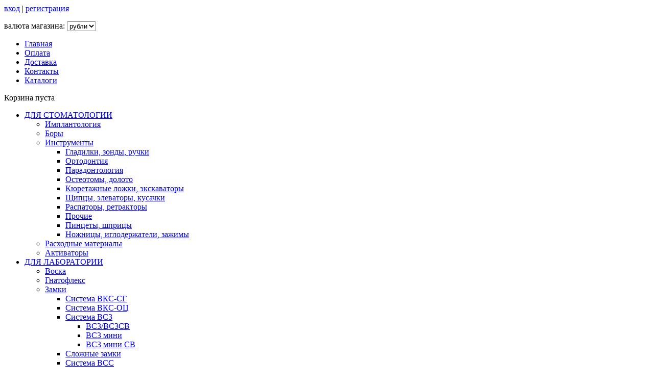

--- FILE ---
content_type: text/html; charset=utf-8
request_url: http://aladentspb.ru/brands/Bredent/page_17
body_size: 45837
content:
<!DOCTYPE html PUBLIC "-//W3C//DTD XHTML 1.0 Strict//EN" "http://www.w3.org/TR/xhtml1/DTD/xhtml1-strict.dtd">
<html xmlns="http://www.w3.org/1999/xhtml" xml:lang="ru">
<head>
    <title>Bredent</title>
    <base href="http://aladentspb.ru/">
    <meta name="description" content="" />
    <meta name="keywords" content="Bredent" />
    <meta http-equiv="Content-Type" content="text/html; charset=utf8" />
    <meta http-equiv="Content-Language" content="ru" />
    <meta name="robots" content="all" />
    <link rel="stylesheet" type="text/css" href="design/default/css/style.css" media="screen" />
    <link rel="stylesheet" type="text/css" href="design/default/css/forms.css" media="screen" />
    
    <link rel="icon" href="design/default/images/favicon.ico" type="image/x-icon">
    <link rel="shortcut icon" href="design/default/images/favicon.ico" type="image/x-icon">
        
               
</head>
<body>
<div id="wrap_top_bg"><div id="wrap_bottom_bg">

<!-- Вся страница /-->
<div id="wrap">

    <!-- Шапка /-->
    <div id="header"> 
            
        <!-- Логотип /-->   
        <div id="logo"> 
             <a href="./" title="Simpla" class="image"></a><a href="./" title="Simpla" class="link"></a>          
        </div>
        <!-- Логотип #End /-->
                
        <!-- Основная часть заголовка /-->
        <div id="header_menu">
        
            <!-- Верхняя панель заголовка /-->
            <div id="top_panel">
            
                <!-- Вход пользователя /-->  
                <div id="top_panel_left">
                
                <!-- Если пользователь не залогинен /-->  
                                   <a href="login/" id="user_login_link" class="black_link" >вход</a>
                   | <a href="registration/" class="black_link">регистрация</a>                
                <!-- Если пользователь не залогинен /-->  
                                
                </div>
                <!-- Вход пользователя #End /-->  
                
                <!-- Выбор валюты /--> 
                <div id="top_panel_right">
                
                    <form name=currency method=post>
                        <p>валюта магазина:
                        <select  tooltip=currency name="currency_id" onchange="window.document.currency.submit();">
                                                        
                            <option value="4" selected>
                                 рубли
                            </option>
                                                    </select>
                        </p>
                    </form>
                    
                </div>
                <!-- Выбор валюты #End /-->                 
                
            </div>
            <!-- Верхняя панель заголовка #End /-->
            
            <!-- Верхнее меню /-->
            <ul id="top_header_menu">
                                <li>
                                    <a tooltip='section' section_id='127' href='sections/cat'>Главная</a>
                                  </li>
                                <li>
                                    <a tooltip='section' section_id='121' href='sections/payment'>Оплата</a>
                                  </li>
                                <li>
                                    <a tooltip='section' section_id='122' href='sections/delivery'>Доставка</a>
                                  </li>
                                <li>
                                    <a tooltip='section' section_id='123' href='sections/contacts'>Контакты</a>
                                  </li>
                                <li>
                                    <a tooltip='section' section_id='161' href='sections/Каталоги_магазина'>Каталоги </a>
                                  </li>
                                
            </ul>
            <!-- Верхнее меню #end /-->     
                
            <!-- Информер корзины /-->  
                            <p id="cart_info">Корзина пуста</p>
                        <!-- Информер корзины #End /-->         
            
            
        </div>  
    </div>
    <!-- Шапка #End /-->
    
    
    <!-- Основная часть страницы /-->
    <div id="main_part">
    
        <!-- Левая часть страницы /-->
        <div id="left_side">
        
            <!-- Меню каталога /-->
            <div id="catalog_menu">
                  <ul class="catalog_menu">
                      <li><a href='catalog/ДЛЯ_СТОМАТОЛОГИИ' tooltip='category' category_id='105'>ДЛЯ СТОМАТОЛОГИИ</a></li>
                                    <ul class="catalog_menu">
                      <li><a href='catalog/65' tooltip='category' category_id='65'>Имплантология</a></li>
                                  
              
                              <li><a href='catalog/Боры' tooltip='category' category_id='99'>Боры</a></li>
                                  
              
                              <li><a href='catalog/77' tooltip='category' category_id='77'>Инструменты</a></li>
                                    <ul class="catalog_menu">
                      <li><a href='catalog/Гладилки_зонды_ручки' tooltip='category' category_id='86'>Гладилки, зонды, ручки</a></li>
                                  
              
                              <li><a href='catalog/Ортодонтия' tooltip='category' category_id='87'>Ортодонтия</a></li>
                                  
              
                              <li><a href='catalog/Парадонтология' tooltip='category' category_id='88'>Парадонтология</a></li>
                                  
              
                              <li><a href='catalog/Остеотомы_долото' tooltip='category' category_id='89'>Остеотомы, долото</a></li>
                                  
              
                              <li><a href='catalog/Кюретажные_ложки_экскаваторы' tooltip='category' category_id='109'>Кюретажные ложки, экскаваторы</a></li>
                                  
              
                              <li><a href='catalog/Щипцы_элеваторы_кусачки' tooltip='category' category_id='110'>Щипцы, элеваторы, кусачки</a></li>
                                  
              
                              <li><a href='catalog/Распаторы_ретракторы' tooltip='category' category_id='111'>Распаторы, ретракторы</a></li>
                                  
              
                              <li><a href='catalog/Прочие' tooltip='category' category_id='112'>Прочие</a></li>
                                  
              
                              <li><a href='catalog/Пинцеты_шприцы' tooltip='category' category_id='113'>Пинцеты, шприцы</a></li>
                                  
              
                              <li><a href='catalog/Ножницы_иглодержатели_зажимы' tooltip='category' category_id='114'>Ножницы, иглодержатели, зажимы</a></li>
                                  
              
                
      </ul>
          
              
                              <li><a href='catalog/71' tooltip='category' category_id='71'>Расходные материалы</a></li>
                                  
              
                              <li><a href='catalog/Активаторы' tooltip='category' category_id='107'>Активаторы</a></li>
                                  
              
                
      </ul>
          
              
                              <li><a href='catalog/ДЛЯ_ЛАБОРАТОРИИ' tooltip='category' category_id='106'>ДЛЯ ЛАБОРАТОРИИ</a></li>
                                    <ul class="catalog_menu">
                      <li><a href='catalog/62' tooltip='category' category_id='62'>Воска</a></li>
                                  
              
                              <li><a href='catalog/63' tooltip='category' category_id='63'>Гнатофлекс</a></li>
                                  
              
                              <li><a href='catalog/64' tooltip='category' category_id='64'>Замки</a></li>
                                    <ul class="catalog_menu">
                      <li><a href='catalog/Система_ВКССГ' tooltip='category' category_id='78'>Система ВКС-СГ</a></li>
                                  
              
                              <li><a href='catalog/Система_ВКСОЦ' tooltip='category' category_id='79'>Система ВКС-ОЦ</a></li>
                                  
              
                              <li><a href='catalog/Система_ВС3' tooltip='category' category_id='80'>Система ВС3</a></li>
                                    <ul class="catalog_menu">
                      <li><a href='catalog/ВС3ВС3СВ' tooltip='category' category_id='116'>ВС3/ВС3СВ</a></li>
                                  
              
                              <li><a href='catalog/ВС3_мини' tooltip='category' category_id='117'>ВС3 мини</a></li>
                                  
              
                              <li><a href='catalog/ВС3_мини_СВ' tooltip='category' category_id='118'>ВС3 мини СВ</a></li>
                                  
              
                
      </ul>
          
              
                              <li><a href='catalog/Сложные_замки' tooltip='category' category_id='81'>Сложные замки</a></li>
                                  
              
                              <li><a href='catalog/Система_ВСС' tooltip='category' category_id='82'>Система ВСС</a></li>
                                  
              
                              <li><a href='catalog/Система_ВСП' tooltip='category' category_id='83'>Система ВСП</a></li>
                                  
              
                              <li><a href='catalog/Системы' tooltip='category' category_id='84'>Системы</a></li>
                                  
              
                
      </ul>
          
              
                              <li><a href='catalog/67' tooltip='category' category_id='67'>Полировка</a></li>
                                    <ul class="catalog_menu">
                      <li><a href='catalog/Щетки_пушки_фильцы' tooltip='category' category_id='91'>Щетки, пушки, фильцы</a></li>
                                  
              
                              <li><a href='catalog/Камни' tooltip='category' category_id='92'>Камни</a></li>
                                  
              
                              <li><a href='catalog/Пасты' tooltip='category' category_id='93'>Пасты</a></li>
                                  
              
                              <li><a href='catalog/Резинки' tooltip='category' category_id='97'>Резинки</a></li>
                                  
              
                
      </ul>
          
              
                              <li><a href='catalog/70' tooltip='category' category_id='70'>Зубы</a></li>
                                  
              
                              <li><a href='catalog/76' tooltip='category' category_id='76'>Керамика, композиты</a></li>
                                  
              
                              <li><a href='catalog/Диски_' tooltip='category' category_id='98'>Диски </a></li>
                                    <ul class="catalog_menu">
                      <li><a href='catalog/С_держателем' tooltip='category' category_id='119'>С держателем</a></li>
                                  
              
                              <li><a href='catalog/Без_держателя' tooltip='category' category_id='120'>Без держателя</a></li>
                                  
              
                
      </ul>
          
              
                              <li><a href='catalog/Расходные_материалы' tooltip='category' category_id='100'>Расходные материалы</a></li>
                                  
              
                              <li><a href='catalog/Инструменты' tooltip='category' category_id='90'>Инструменты</a></li>
                                  
              
                              <li><a href='catalog/68' tooltip='category' category_id='68'>Фрезы</a></li>
                                    <ul class="catalog_menu">
                      <li><a href='catalog/Алмазные' tooltip='category' category_id='94'>Алмазные</a></li>
                                  
              
                              <li><a href='catalog/Твердосплавные' tooltip='category' category_id='95'>Твердосплавные</a></li>
                                  
              
                              <li><a href='catalog/Диатит' tooltip='category' category_id='96'>Диатит</a></li>
                                  
              
                              <li><a href='catalog/для_фрезерования' tooltip='category' category_id='115'>для фрезерования</a></li>
                                  
              
                
      </ul>
          
              
                              <li><a href='catalog/69' tooltip='category' category_id='69'>Химия</a></li>
                                    <ul class="catalog_menu">
                      <li><a href='catalog/101' tooltip='category' category_id='101'>Термопластмассы</a></li>
                                  
              
                              <li><a href='catalog/Гипс_силикон' tooltip='category' category_id='102'>Гипс, силикон, паковка, металл</a></li>
                                  
              
                              <li><a href='catalog/103' tooltip='category' category_id='103'>Подготовка к работе</a></li>
                                  
              
                              <li><a href='catalog/104' tooltip='category' category_id='104'>Пластмасса</a></li>
                                  
              
                
      </ul>
          
              
                              <li><a href='catalog/Оборудование' tooltip='category' category_id='108'>Оборудование</a></li>
                                    <ul class="catalog_menu">
                      <li><a href='catalog/Микромоторы' tooltip='category' category_id='121'>Микромоторы</a></li>
                                  
              
                
      </ul>
          
              
                
      </ul>
          
              
                
      </ul>
          
                  </div>
            <!-- Меню каталога #End /-->

                        <!-- Список брендов /-->
            <div id="brands_menu">
                         <a href='brands/Bego'>Bego</a>
                                 <a href='brands/Bredent'>Bredent</a>
                                 <a href='brands/Dentecon'>Dent-e-con</a>
                                 <a href='brands/Dentaurum'>Dentaurum</a>
                                 <a href='brands/HLW'>HLW</a>
                                 <a href='brands/King_Dent_Китай'>King Dent (Китай)</a>
                                 <a href='brands/Komet'>Komet</a>
                                 <a href='brands/LM_Финляндия'>LM (Финляндия)</a>
                                 <a href='brands/Meisinger'>Meisinger</a>
                                 <a href='brands/Renfert'>Renfert</a>
                                 <a href='brands/Shofu'>Shofu</a>
                                 <a href='brands/SMT_Корея'>SMT Корея</a>
                                 <a href='brands/Song_Young_Китай'>Song Young (Китай)</a>
                                 <a href='brands/SONG_YOUNG_Тайвань'>SONG YOUNG (Тайвань)</a>
                                 <a href='brands/Yamahachi'>Yamahachi</a>
                  
            </div>
            <!-- Список брендов #End /-->
                        
            <!-- Поиск /-->
            <div id="search">
                <form name=search method=get action="index.php"  onsubmit="window.location='http://aladentspb.ru/search/'+encodeURIComponent(encodeURIComponent(this.keyword.value)); return false;">
                    <input type=hidden name=module value=Search>
                    <p><input type="text" name=keyword value="" class="search_input_text"/><input type="submit" value="Найти" class="search_input_submit"/></p>
                </form>
            </div>
            <!-- Поиск #End /-->

                                    
                        
        </div>
        <!-- Левая часть страницы #End /-->
        
        
        <!-- Правая часть страницы #Begin /-->
        <div id="right_side">
                    
            


<!-- Заголовок  /-->
<div id="page_title"> 
	    <h1  tooltip='brand' brand_id='11' class="float_left">Bredent</h1>
        

    <!-- Хлебные крошки /-->
    <div id="path">
      <a href="./">Главная</a>
        
            → Bredent
          </div>
    <!-- Хлебные крошки #End /-->
</div>      


<!-- Фильтр по брендам /-->
<!-- Фильтр по брендам #End /-->

<!-- Фильтр по свойствам /-->
<!-- Фильтр по свойствам  #End /-->

<!-- Список товаров  /-->
<div id="products_list">

        
    <!-- Товар /-->
    <div class="product_block">
    
        <!-- Картинка товара /-->
        <div class="product_block_img">
            <p>
              <a href="products/Bredent_Дентаклин_очиститель_протезов_1000_мл_52000992">
                <img src="files/products/1226_small.jpg" alt=""/>
              </a>
              </p>
        </div>
        <!-- Картинка товара #End /-->
        
        <!-- Информация о товаре /-->
        <div class="product_block_annotation" >
        
            <!-- Название /-->
            <p tooltip='product' product_id='1226'><a href="products/Bredent_Дентаклин_очиститель_протезов_1000_мл_52000992" class="product_name_link"> Bredent Дентаклин очиститель протезов (1000 мл) 52000992</a></p>
            <!-- Название #End /-->

  <!-- Цена /-->
  <p>
    <span class="price"><span id=variant_price_1226>10063.00</span>&nbsp;руб</span>
    </p>
  <!-- Цена #End /-->
	
  <form action=cart method=get>
  <p>
    <input type=hidden name=variant_id value='2493'>
  <input type=button value='' class="link_to_cart" onclick="document.cookie='from='+location.href+';path=/';this.form.submit();">
    
  <!-- Варианты товара #END /-->  

  </p>
  </form> 

            <!-- Описание товара /-->
            <p class="product_annotation">
                
            </p>
            <!-- Описание товара #End /-->
            <p><a href='compare/Bredent_Дентаклин_очиститель_протезов_1000_мл_52000992'>Сравнить</a></p>
        </div>
        <!-- Информация о товаре #End /-->
        
    </div>
    <!-- Товар #End /-->
            
    <!-- Товар /-->
    <div class="product_block">
    
        <!-- Картинка товара /-->
        <div class="product_block_img">
            <p>
              <a href="products/Bredent_Дентаклин_для_ультразвуковых_ванн_1000_мл_52000997">
                <img src="design/default/images/no_foto.gif" alt=""/>
              </a>
              </p>
        </div>
        <!-- Картинка товара #End /-->
        
        <!-- Информация о товаре /-->
        <div class="product_block_annotation" >
        
            <!-- Название /-->
            <p tooltip='product' product_id='1225'><a href="products/Bredent_Дентаклин_для_ультразвуковых_ванн_1000_мл_52000997" class="product_name_link"> Bredent Дентаклин для ультразвуковых ванн (1000 мл) 52000997</a></p>
            <!-- Название #End /-->

  <!-- Цена /-->
  <p>
    <span class="price"><span id=variant_price_1225>7812.00</span>&nbsp;руб</span>
    </p>
  <!-- Цена #End /-->
	
  <form action=cart method=get>
  <p>
    <input type=hidden name=variant_id value='2492'>
  <input type=button value='' class="link_to_cart" onclick="document.cookie='from='+location.href+';path=/';this.form.submit();">
    
  <!-- Варианты товара #END /-->  

  </p>
  </form> 

            <!-- Описание товара /-->
            <p class="product_annotation">
                
            </p>
            <!-- Описание товара #End /-->
            <p><a href='compare/Bredent_Дентаклин_для_ультразвуковых_ванн_1000_мл_52000997'>Сравнить</a></p>
        </div>
        <!-- Информация о товаре #End /-->
        
    </div>
    <!-- Товар #End /-->
          <div class="clear"><!-- /--></div>
            
    <!-- Товар /-->
    <div class="product_block">
    
        <!-- Картинка товара /-->
        <div class="product_block_img">
            <p>
              <a href="products/Bredent_Дентаклин_для_дезинфекции_слепков_1000_мл_52001006">
                <img src="files/products/1224_small.jpg" alt=""/>
              </a>
              </p>
        </div>
        <!-- Картинка товара #End /-->
        
        <!-- Информация о товаре /-->
        <div class="product_block_annotation" >
        
            <!-- Название /-->
            <p tooltip='product' product_id='1224'><a href="products/Bredent_Дентаклин_для_дезинфекции_слепков_1000_мл_52001006" class="product_name_link"> Bredent Дентаклин для дезинфекции слепков (1000 мл) 52001006</a></p>
            <!-- Название #End /-->

  <!-- Цена /-->
  <p>
    <span class="price"><span id=variant_price_1224>8593.00</span>&nbsp;руб</span>
    </p>
  <!-- Цена #End /-->
	
  <form action=cart method=get>
  <p>
    <input type=hidden name=variant_id value='2491'>
  <input type=button value='' class="link_to_cart" onclick="document.cookie='from='+location.href+';path=/';this.form.submit();">
    
  <!-- Варианты товара #END /-->  

  </p>
  </form> 

            <!-- Описание товара /-->
            <p class="product_annotation">
                
            </p>
            <!-- Описание товара #End /-->
            <p><a href='compare/Bredent_Дентаклин_для_дезинфекции_слепков_1000_мл_52001006'>Сравнить</a></p>
        </div>
        <!-- Информация о товаре #End /-->
        
    </div>
    <!-- Товар #End /-->
            
    <!-- Товар /-->
    <div class="product_block">
    
        <!-- Картинка товара /-->
        <div class="product_block_img">
            <p>
              <a href="products/Bredent_Дентаклин_для_дезинфекции_полировочного_порошка_5000_мл_52000998">
                <img src="design/default/images/no_foto.gif" alt=""/>
              </a>
              </p>
        </div>
        <!-- Картинка товара #End /-->
        
        <!-- Информация о товаре /-->
        <div class="product_block_annotation" >
        
            <!-- Название /-->
            <p tooltip='product' product_id='1223'><a href="products/Bredent_Дентаклин_для_дезинфекции_полировочного_порошка_5000_мл_52000998" class="product_name_link"> Bredent Дентаклин для дезинфекции полировочного порошка (5000 мл) 52000998</a></p>
            <!-- Название #End /-->

  <!-- Цена /-->
  <p>
    <span class="price"><span id=variant_price_1223>18265.00</span>&nbsp;руб</span>
    </p>
  <!-- Цена #End /-->
	
  <form action=cart method=get>
  <p>
    <input type=hidden name=variant_id value='2490'>
  <input type=button value='' class="link_to_cart" onclick="document.cookie='from='+location.href+';path=/';this.form.submit();">
    
  <!-- Варианты товара #END /-->  

  </p>
  </form> 

            <!-- Описание товара /-->
            <p class="product_annotation">
                
            </p>
            <!-- Описание товара #End /-->
            <p><a href='compare/Bredent_Дентаклин_для_дезинфекции_полировочного_порошка_5000_мл_52000998'>Сравнить</a></p>
        </div>
        <!-- Информация о товаре #End /-->
        
    </div>
    <!-- Товар #End /-->
          <div class="clear"><!-- /--></div>
            
    <!-- Товар /-->
    <div class="product_block">
    
        <!-- Картинка товара /-->
        <div class="product_block_img">
            <p>
              <a href="products/Bredent_Дентаклин_для_дезинфекции_полировочного_порошка_1000_мл_52000999">
                <img src="design/default/images/no_foto.gif" alt=""/>
              </a>
              </p>
        </div>
        <!-- Картинка товара #End /-->
        
        <!-- Информация о товаре /-->
        <div class="product_block_annotation" >
        
            <!-- Название /-->
            <p tooltip='product' product_id='1222'><a href="products/Bredent_Дентаклин_для_дезинфекции_полировочного_порошка_1000_мл_52000999" class="product_name_link"> Bredent Дентаклин для дезинфекции полировочного порошка (1000 мл) 52000999</a></p>
            <!-- Название #End /-->

  <!-- Цена /-->
  <p>
    <span class="price"><span id=variant_price_1222>3813.00</span>&nbsp;руб</span>
    </p>
  <!-- Цена #End /-->
	
  <form action=cart method=get>
  <p>
    <input type=hidden name=variant_id value='2489'>
  <input type=button value='' class="link_to_cart" onclick="document.cookie='from='+location.href+';path=/';this.form.submit();">
    
  <!-- Варианты товара #END /-->  

  </p>
  </form> 

            <!-- Описание товара /-->
            <p class="product_annotation">
                
            </p>
            <!-- Описание товара #End /-->
            <p><a href='compare/Bredent_Дентаклин_для_дезинфекции_полировочного_порошка_1000_мл_52000999'>Сравнить</a></p>
        </div>
        <!-- Информация о товаре #End /-->
        
    </div>
    <!-- Товар #End /-->
            
    <!-- Товар /-->
    <div class="product_block">
    
        <!-- Картинка товара /-->
        <div class="product_block_img">
            <p>
              <a href="products/Bredent_Дентазил_силикон_2х50_мл_52000296">
                <img src="files/products/1221_small.jpg" alt=""/>
              </a>
              </p>
        </div>
        <!-- Картинка товара #End /-->
        
        <!-- Информация о товаре /-->
        <div class="product_block_annotation" >
        
            <!-- Название /-->
            <p tooltip='product' product_id='1221'><a href="products/Bredent_Дентазил_силикон_2х50_мл_52000296" class="product_name_link"> Bredent Дентазил силикон (2х50 мл) 52000296</a></p>
            <!-- Название #End /-->

  <!-- Цена /-->
  <p>
    <span class="price"><span id=variant_price_1221>7077.00</span>&nbsp;руб</span>
    </p>
  <!-- Цена #End /-->
	
  <form action=cart method=get>
  <p>
    <input type=hidden name=variant_id value='2488'>
  <input type=button value='' class="link_to_cart" onclick="document.cookie='from='+location.href+';path=/';this.form.submit();">
    
  <!-- Варианты товара #END /-->  

  </p>
  </form> 

            <!-- Описание товара /-->
            <p class="product_annotation">
                
            </p>
            <!-- Описание товара #End /-->
            <p><a href='compare/Bredent_Дентазил_силикон_2х50_мл_52000296'>Сравнить</a></p>
        </div>
        <!-- Информация о товаре #End /-->
        
    </div>
    <!-- Товар #End /-->
          <div class="clear"><!-- /--></div>
            
    <!-- Товар /-->
    <div class="product_block">
    
        <!-- Картинка товара /-->
        <div class="product_block_img">
            <p>
              <a href="products/Bredent_Грифили_для_маркера_дмуфельных_колец_8_шт_33001152">
                <img src="files/products/1220_small.jpg" alt=""/>
              </a>
              </p>
        </div>
        <!-- Картинка товара #End /-->
        
        <!-- Информация о товаре /-->
        <div class="product_block_annotation" >
        
            <!-- Название /-->
            <p tooltip='product' product_id='1220'><a href="products/Bredent_Грифили_для_маркера_дмуфельных_колец_8_шт_33001152" class="product_name_link"> Bredent Грифили для маркера д/муфельных колец (8 шт) 33001152</a></p>
            <!-- Название #End /-->

  <!-- Цена /-->
  <p>
    <span class="price"><span id=variant_price_1220>2080.00</span>&nbsp;руб</span>
    </p>
  <!-- Цена #End /-->
	
  <form action=cart method=get>
  <p>
    <input type=hidden name=variant_id value='2487'>
  <input type=button value='' class="link_to_cart" onclick="document.cookie='from='+location.href+';path=/';this.form.submit();">
    
  <!-- Варианты товара #END /-->  

  </p>
  </form> 

            <!-- Описание товара /-->
            <p class="product_annotation">
                
            </p>
            <!-- Описание товара #End /-->
            <p><a href='compare/Bredent_Грифили_для_маркера_дмуфельных_колец_8_шт_33001152'>Сравнить</a></p>
        </div>
        <!-- Информация о товаре #End /-->
        
    </div>
    <!-- Товар #End /-->
            
    <!-- Товар /-->
    <div class="product_block">
    
        <!-- Картинка товара /-->
        <div class="product_block_img">
            <p>
              <a href="products/Bredent_Гнездо_для_матриц_упак_8шт_43007376">
                <img src="files/products/1219_small.jpg" alt=""/>
              </a>
              </p>
        </div>
        <!-- Картинка товара #End /-->
        
        <!-- Информация о товаре /-->
        <div class="product_block_annotation" >
        
            <!-- Название /-->
            <p tooltip='product' product_id='1219'><a href="products/Bredent_Гнездо_для_матриц_упак_8шт_43007376" class="product_name_link"> Bredent Гнездо для матриц упак (8шт) 43007376</a></p>
            <!-- Название #End /-->

  <!-- Цена /-->
  <p>
    <span class="price"><span id=variant_price_1219>3145.00</span>&nbsp;руб</span>
    </p>
  <!-- Цена #End /-->
	
  <form action=cart method=get>
  <p>
    <input type=hidden name=variant_id value='2486'>
  <input type=button value='' class="link_to_cart" onclick="document.cookie='from='+location.href+';path=/';this.form.submit();">
    
  <!-- Варианты товара #END /-->  

  </p>
  </form> 

            <!-- Описание товара /-->
            <p class="product_annotation">
                
            </p>
            <!-- Описание товара #End /-->
            <p><a href='compare/Bredent_Гнездо_для_матриц_упак_8шт_43007376'>Сравнить</a></p>
        </div>
        <!-- Информация о товаре #End /-->
        
    </div>
    <!-- Товар #End /-->
          <div class="clear"><!-- /--></div>
            
    <!-- Товар /-->
    <div class="product_block">
    
        <!-- Картинка товара /-->
        <div class="product_block_img">
            <p>
              <a href="products/Bredent_Гнатофлекс_Премиум_48_форм_по_16_форм_АВС_429Р00048">
                <img src="files/products/1218_small.jpg" alt=""/>
              </a>
              </p>
        </div>
        <!-- Картинка товара #End /-->
        
        <!-- Информация о товаре /-->
        <div class="product_block_annotation" >
        
            <!-- Название /-->
            <p tooltip='product' product_id='1218'><a href="products/Bredent_Гнатофлекс_Премиум_48_форм_по_16_форм_АВС_429Р00048" class="product_name_link"> Bredent Гнатофлекс Премиум 48 форм (по 16 форм А,В,С) 429Р00048</a></p>
            <!-- Название #End /-->

  <!-- Цена /-->
  <p>
    <span class="price"><span id=variant_price_1218>66597.00</span>&nbsp;руб</span>
    </p>
  <!-- Цена #End /-->
	
  <form action=cart method=get>
  <p>
    <input type=hidden name=variant_id value='2485'>
  <input type=button value='' class="link_to_cart" onclick="document.cookie='from='+location.href+';path=/';this.form.submit();">
    
  <!-- Варианты товара #END /-->  

  </p>
  </form> 

            <!-- Описание товара /-->
            <p class="product_annotation">
                
            </p>
            <!-- Описание товара #End /-->
            <p><a href='compare/Bredent_Гнатофлекс_Премиум_48_форм_по_16_форм_АВС_429Р00048'>Сравнить</a></p>
        </div>
        <!-- Информация о товаре #End /-->
        
    </div>
    <!-- Товар #End /-->
            
    <!-- Товар /-->
    <div class="product_block">
    
        <!-- Картинка товара /-->
        <div class="product_block_img">
            <p>
              <a href="products/Bredent_Гнатофлекс_Премиум_16_форм_размера_С_429Р000С">
                <img src="files/products/1217_small.jpg" alt=""/>
              </a>
              </p>
        </div>
        <!-- Картинка товара #End /-->
        
        <!-- Информация о товаре /-->
        <div class="product_block_annotation" >
        
            <!-- Название /-->
            <p tooltip='product' product_id='1217'><a href="products/Bredent_Гнатофлекс_Премиум_16_форм_размера_С_429Р000С" class="product_name_link"> Bredent Гнатофлекс Премиум 16 форм размера С 429Р000С</a></p>
            <!-- Название #End /-->

  <!-- Цена /-->
  <p>
    <span class="price"><span id=variant_price_1217>26273.00</span>&nbsp;руб</span>
    </p>
  <!-- Цена #End /-->
	
  <form action=cart method=get>
  <p>
    <input type=hidden name=variant_id value='2484'>
  <input type=button value='' class="link_to_cart" onclick="document.cookie='from='+location.href+';path=/';this.form.submit();">
    
  <!-- Варианты товара #END /-->  

  </p>
  </form> 

            <!-- Описание товара /-->
            <p class="product_annotation">
                
            </p>
            <!-- Описание товара #End /-->
            <p><a href='compare/Bredent_Гнатофлекс_Премиум_16_форм_размера_С_429Р000С'>Сравнить</a></p>
        </div>
        <!-- Информация о товаре #End /-->
        
    </div>
    <!-- Товар #End /-->
          <div class="clear"><!-- /--></div>
            
    <div class="clear"><!-- /--></div>
    
</div>
<!-- Список товаров #End /-->

<script>
var variants_prices = new Array;
variants_prices[1226] = new Array;
  variants_prices[1226][2493] = '10063.00';
variants_prices[1225] = new Array;
  variants_prices[1225][2492] = '7812.00';
variants_prices[1224] = new Array;
  variants_prices[1224][2491] = '8593.00';
variants_prices[1223] = new Array;
  variants_prices[1223][2490] = '18265.00';
variants_prices[1222] = new Array;
  variants_prices[1222][2489] = '3813.00';
variants_prices[1221] = new Array;
  variants_prices[1221][2488] = '7077.00';
variants_prices[1220] = new Array;
  variants_prices[1220][2487] = '2080.00';
variants_prices[1219] = new Array;
  variants_prices[1219][2486] = '3145.00';
variants_prices[1218] = new Array;
  variants_prices[1218][2485] = '66597.00';
variants_prices[1217] = new Array;
  variants_prices[1217][2484] = '26273.00';

  
  function display_variant(product, variant)
  { 
  	document.getElementById('variant_price_'+product).innerHTML = variants_prices[product][variant];
  }
  
</script>

<!-- Постраничная навигация /-->
<script type="text/javascript" src="js/ctrlnavigate.js"></script>           
<div id="paging">

    <a href="brands/Bredent/">1</a>
    <a href="brands/Bredent/page_2">2</a>
    <a href="brands/Bredent/page_3">3</a>
    <a href="brands/Bredent/page_4">4</a>
    <a href="brands/Bredent/page_5">5</a>
    <a href="brands/Bredent/page_6">6</a>
    <a href="brands/Bredent/page_7">7</a>
    <a href="brands/Bredent/page_8">8</a>
    <a href="brands/Bredent/page_9">9</a>
    <a href="brands/Bredent/page_10">10</a>
    <a href="brands/Bredent/page_11">11</a>
    <a href="brands/Bredent/page_12">12</a>
    <a href="brands/Bredent/page_13">13</a>
    <a href="brands/Bredent/page_14">14</a>
    <a href="brands/Bredent/page_15">15</a>
    <a href="brands/Bredent/page_16">16</a>
    <a class="current_page" href="brands/Bredent/page_17">17</a>
    <a href="brands/Bredent/page_18">18</a>
    <a href="brands/Bredent/page_19">19</a>
    <a href="brands/Bredent/page_20">20</a>
    <a href="brands/Bredent/page_21">21</a>
    <a href="brands/Bredent/page_22">22</a>
    <a href="brands/Bredent/page_23">23</a>
    <a href="brands/Bredent/page_24">24</a>
    <a href="brands/Bredent/page_25">25</a>
    <a href="brands/Bredent/page_26">26</a>
    <a href="brands/Bredent/page_27">27</a>
    <a href="brands/Bredent/page_28">28</a>
    <a href="brands/Bredent/page_29">29</a>
    <a href="brands/Bredent/page_30">30</a>
    <a href="brands/Bredent/page_31">31</a>
    <a href="brands/Bredent/page_32">32</a>
    <a href="brands/Bredent/page_33">33</a>
    <a href="brands/Bredent/page_34">34</a>
    <a href="brands/Bredent/page_35">35</a>
    <a href="brands/Bredent/page_36">36</a>
    <a href="brands/Bredent/page_37">37</a>
    <a href="brands/Bredent/page_38">38</a>
    <a href="brands/Bredent/page_39">39</a>
    <a href="brands/Bredent/page_40">40</a>
    <a href="brands/Bredent/page_41">41</a>
    <a href="brands/Bredent/page_42">42</a>
    <a href="brands/Bredent/page_43">43</a>
    <a href="brands/Bredent/page_44">44</a>
    <a href="brands/Bredent/page_45">45</a>
    
    <a id="PrevLink" href="brands/Bredent/page_16" class="all_pages">←&nbsp;назад</a>
    
    <a id="NextLink" href="brands/Bredent/page_18" class="all_pages">вперед&nbsp;→</a>
  
</div>          
<!-- Постраничная навигация #End /-->
            
        </div>
        <!-- Правая часть страницы #End /-->
    </div>
    <!-- Основная часть страницы #End /-->
    
    <!-- Подвал #Begin /-->
    <div id="footer">
        <ul id="syst">
            
        </ul>
        
        <p id="copyright">© Интернет-магазин 2005-2010</p>
    </div>
    <!-- Подвал #End /-->
    
</div>
<!-- Вся страница #End /-->

</div></div>
</body>
</html><!--
1.	4.5E-05 sec
SET NAMES utf8

2.	0.000685 sec
SELECT name, value FROM settings

3.	0.000349 sec
SELECT currency_id, name, sign, code, rate_from, rate_to, main, def FROM currencies ORDER BY currency_id

4.	0.000432 sec
SELECT * FROM categories WHERE enabled=1 ORDER BY parent, order_num

5.	0.000408 sec
SELECT * FROM sections WHERE enabled=1 AND menu_id=2 ORDER BY order_num

6.	0.000284 sec
SELECT *, DATE_FORMAT(date, '%d.%m.%Y') as date FROM news WHERE enabled=1 ORDER BY news.date DESC LIMIT 5

7.	0.000239 sec
SELECT * FROM articles WHERE enabled=1 ORDER BY order_num DESC LIMIT 5

8.	0.000307 sec
SELECT * FROM brands ORDER BY name

9.	0.000252 sec
SELECT class FROM modules WHERE modules.class='Storefront' LIMIT 1

10.	8E-05 sec
SELECT * FROM brands WHERE url='Bredent' LIMIT 1

11.	4.2E-05 sec
ERROR: SELECT * FROM properties, properties_categories
									WHERE properties.property_id = properties_categories.property_id
									AND properties_categories.category_id=UNKNOWN_PLACEHOLDER_0
									AND enabled AND in_filter AND options!='' ORDER BY properties.order_num

12.	0.004091 sec
SELECT  
				products.product_id, products.url, products.category_id, products.brand_id, products.model, products.description, products.body, products.hit, products.order_num, products.small_image, products.large_image, DATE_FORMAT(products.created, '%Y-%m-%d') as created, DATE_FORMAT(products.modified, '%Y-%m-%d') as  modified, products.enabled, 
				brands.name as brand, brands.url as brand_url,
				categories.single_name as category, categories.url as category_url, categories.image as category_image
				FROM products LEFT JOIN categories ON categories.category_id = products.category_id
				LEFT JOIN brands ON products.brand_id = brands.brand_id
				LEFT JOIN products_categories ON products.product_id = products_categories.product_id 
				WHERE 
				categories.enabled=1
				and products.enabled=1					 
				  AND brands.brand_id = 11   
				GROUP BY products.product_id 
				ORDER BY products.order_num desc
				LIMIT 160, 10

13.	0.000579 sec
SELECT products_variants.*,
					products_variants.price*(100-0)/100 as discount_price,
					products_variants.stock as stock,
					products_variants.name as variant_name
					FROM products_variants WHERE products_variants.product_id in ('1226','1225','1224','1223','1222','1221','1220','1219','1218','1217')  
					AND products_variants.stock>0 AND products_variants.price>0              
					ORDER BY products_variants.position

14.	0.001857 sec
SELECT count(distinct products.product_id) as count
				FROM products LEFT JOIN categories ON categories.category_id = products.category_id
      			LEFT JOIN brands ON products.brand_id = brands.brand_id
				LEFT JOIN products_categories ON products.product_id = products_categories.product_id 
				WHERE 
				categories.enabled=1
				and products.enabled=1					 
				  AND brands.brand_id = 11 

page generation time: 0.026796 seconds
sql queries time: 0.00965 seconds
php run time: 0.017146 seconds
-->